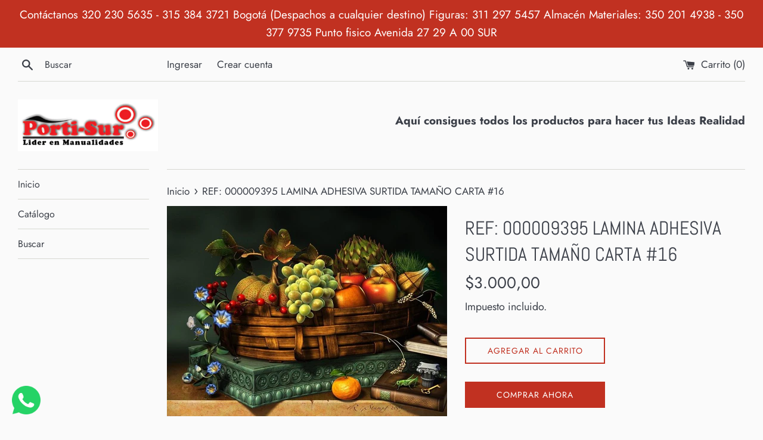

--- FILE ---
content_type: text/html; charset=utf-8
request_url: https://recrearte.co/products/ref-9395-lamina-adhesiva-surtida-tamano-carta-17
body_size: 16717
content:
<!doctype html>
<html class="supports-no-js" lang="es">
<head>
  <meta charset="utf-8">
  <meta http-equiv="X-UA-Compatible" content="IE=edge,chrome=1">
  <meta name="viewport" content="width=device-width,initial-scale=1">
  <meta name="theme-color" content="">
  <link rel="canonical" href="https://recrearte.co/products/ref-9395-lamina-adhesiva-surtida-tamano-carta-17">

  

  <title>
  REF: 000009395 LAMINA ADHESIVA SURTIDA TAMAÑO CARTA #16 &ndash; Portisur
  </title>

  

  <!-- /snippets/social-meta-tags.liquid -->




<meta property="og:site_name" content="Portisur">
<meta property="og:url" content="https://recrearte.co/products/ref-9395-lamina-adhesiva-surtida-tamano-carta-17">
<meta property="og:title" content="REF: 000009395 LAMINA ADHESIVA SURTIDA TAMAÑO CARTA #16">
<meta property="og:type" content="product">
<meta property="og:description" content="Encuentra los Materiales, Herramientas, Bases y Productos que Necesitas para Todos tus Trabajos o Proyectos de Arte y Manualidades. ✔️ ¡Entra Ahora!">

  <meta property="og:price:amount" content="3.000,00">
  <meta property="og:price:currency" content="COP">

<meta property="og:image" content="http://recrearte.co/cdn/shop/products/LAMINA238_1200x1200.jpg?v=1611867538"><meta property="og:image" content="http://recrearte.co/cdn/shop/products/LAMINA243_1200x1200.jpg?v=1611867538"><meta property="og:image" content="http://recrearte.co/cdn/shop/products/LAMINA202_1200x1200.jpg?v=1611867538">
<meta property="og:image:secure_url" content="https://recrearte.co/cdn/shop/products/LAMINA238_1200x1200.jpg?v=1611867538"><meta property="og:image:secure_url" content="https://recrearte.co/cdn/shop/products/LAMINA243_1200x1200.jpg?v=1611867538"><meta property="og:image:secure_url" content="https://recrearte.co/cdn/shop/products/LAMINA202_1200x1200.jpg?v=1611867538">


<meta name="twitter:card" content="summary_large_image">
<meta name="twitter:title" content="REF: 000009395 LAMINA ADHESIVA SURTIDA TAMAÑO CARTA #16">
<meta name="twitter:description" content="Encuentra los Materiales, Herramientas, Bases y Productos que Necesitas para Todos tus Trabajos o Proyectos de Arte y Manualidades. ✔️ ¡Entra Ahora!">


  <script>
    document.documentElement.className = document.documentElement.className.replace('supports-no-js', 'supports-js');

    var theme = {
      mapStrings: {
        addressError: "No se puede encontrar esa dirección",
        addressNoResults: "No results for that address",
        addressQueryLimit: "Se ha excedido el límite de uso de la API de Google . Considere la posibilidad de actualizar a un \u003ca href=\"https:\/\/developers.google.com\/maps\/premium\/usage-limits\"\u003ePlan Premium\u003c\/a\u003e.",
        authError: "Hubo un problema de autenticación con su cuenta de Google Maps."
      }
    }
  </script>

  <link href="//recrearte.co/cdn/shop/t/3/assets/theme.scss.css?v=169264687881758449411765570542" rel="stylesheet" type="text/css" media="all" />

  <script>window.performance && window.performance.mark && window.performance.mark('shopify.content_for_header.start');</script><meta id="shopify-digital-wallet" name="shopify-digital-wallet" content="/26265387087/digital_wallets/dialog">
<link rel="alternate" type="application/json+oembed" href="https://recrearte.co/products/ref-9395-lamina-adhesiva-surtida-tamano-carta-17.oembed">
<script async="async" src="/checkouts/internal/preloads.js?locale=es-CO"></script>
<script id="shopify-features" type="application/json">{"accessToken":"eb566ca42b9240c571ad8cc7974bcbea","betas":["rich-media-storefront-analytics"],"domain":"recrearte.co","predictiveSearch":true,"shopId":26265387087,"locale":"es"}</script>
<script>var Shopify = Shopify || {};
Shopify.shop = "arteinnova.myshopify.com";
Shopify.locale = "es";
Shopify.currency = {"active":"COP","rate":"1.0"};
Shopify.country = "CO";
Shopify.theme = {"name":"Catalogo","id":82119753807,"schema_name":"Simple","schema_version":"11.1.6","theme_store_id":578,"role":"main"};
Shopify.theme.handle = "null";
Shopify.theme.style = {"id":null,"handle":null};
Shopify.cdnHost = "recrearte.co/cdn";
Shopify.routes = Shopify.routes || {};
Shopify.routes.root = "/";</script>
<script type="module">!function(o){(o.Shopify=o.Shopify||{}).modules=!0}(window);</script>
<script>!function(o){function n(){var o=[];function n(){o.push(Array.prototype.slice.apply(arguments))}return n.q=o,n}var t=o.Shopify=o.Shopify||{};t.loadFeatures=n(),t.autoloadFeatures=n()}(window);</script>
<script id="shop-js-analytics" type="application/json">{"pageType":"product"}</script>
<script defer="defer" async type="module" src="//recrearte.co/cdn/shopifycloud/shop-js/modules/v2/client.init-shop-cart-sync_-aut3ZVe.es.esm.js"></script>
<script defer="defer" async type="module" src="//recrearte.co/cdn/shopifycloud/shop-js/modules/v2/chunk.common_jR-HGkUL.esm.js"></script>
<script type="module">
  await import("//recrearte.co/cdn/shopifycloud/shop-js/modules/v2/client.init-shop-cart-sync_-aut3ZVe.es.esm.js");
await import("//recrearte.co/cdn/shopifycloud/shop-js/modules/v2/chunk.common_jR-HGkUL.esm.js");

  window.Shopify.SignInWithShop?.initShopCartSync?.({"fedCMEnabled":true,"windoidEnabled":true});

</script>
<script>(function() {
  var isLoaded = false;
  function asyncLoad() {
    if (isLoaded) return;
    isLoaded = true;
    var urls = ["https:\/\/d1owz8ug8bf83z.cloudfront.net\/laundry-symbols\/\/js\/pdfgenerator.js?shop=arteinnova.myshopify.com"];
    for (var i = 0; i < urls.length; i++) {
      var s = document.createElement('script');
      s.type = 'text/javascript';
      s.async = true;
      s.src = urls[i];
      var x = document.getElementsByTagName('script')[0];
      x.parentNode.insertBefore(s, x);
    }
  };
  if(window.attachEvent) {
    window.attachEvent('onload', asyncLoad);
  } else {
    window.addEventListener('load', asyncLoad, false);
  }
})();</script>
<script id="__st">var __st={"a":26265387087,"offset":-18000,"reqid":"a9a3cc80-e059-453e-a00c-290a287160c5-1768969568","pageurl":"recrearte.co\/products\/ref-9395-lamina-adhesiva-surtida-tamano-carta-17","u":"99114ecb8d14","p":"product","rtyp":"product","rid":4865627717711};</script>
<script>window.ShopifyPaypalV4VisibilityTracking = true;</script>
<script id="captcha-bootstrap">!function(){'use strict';const t='contact',e='account',n='new_comment',o=[[t,t],['blogs',n],['comments',n],[t,'customer']],c=[[e,'customer_login'],[e,'guest_login'],[e,'recover_customer_password'],[e,'create_customer']],r=t=>t.map((([t,e])=>`form[action*='/${t}']:not([data-nocaptcha='true']) input[name='form_type'][value='${e}']`)).join(','),a=t=>()=>t?[...document.querySelectorAll(t)].map((t=>t.form)):[];function s(){const t=[...o],e=r(t);return a(e)}const i='password',u='form_key',d=['recaptcha-v3-token','g-recaptcha-response','h-captcha-response',i],f=()=>{try{return window.sessionStorage}catch{return}},m='__shopify_v',_=t=>t.elements[u];function p(t,e,n=!1){try{const o=window.sessionStorage,c=JSON.parse(o.getItem(e)),{data:r}=function(t){const{data:e,action:n}=t;return t[m]||n?{data:e,action:n}:{data:t,action:n}}(c);for(const[e,n]of Object.entries(r))t.elements[e]&&(t.elements[e].value=n);n&&o.removeItem(e)}catch(o){console.error('form repopulation failed',{error:o})}}const l='form_type',E='cptcha';function T(t){t.dataset[E]=!0}const w=window,h=w.document,L='Shopify',v='ce_forms',y='captcha';let A=!1;((t,e)=>{const n=(g='f06e6c50-85a8-45c8-87d0-21a2b65856fe',I='https://cdn.shopify.com/shopifycloud/storefront-forms-hcaptcha/ce_storefront_forms_captcha_hcaptcha.v1.5.2.iife.js',D={infoText:'Protegido por hCaptcha',privacyText:'Privacidad',termsText:'Términos'},(t,e,n)=>{const o=w[L][v],c=o.bindForm;if(c)return c(t,g,e,D).then(n);var r;o.q.push([[t,g,e,D],n]),r=I,A||(h.body.append(Object.assign(h.createElement('script'),{id:'captcha-provider',async:!0,src:r})),A=!0)});var g,I,D;w[L]=w[L]||{},w[L][v]=w[L][v]||{},w[L][v].q=[],w[L][y]=w[L][y]||{},w[L][y].protect=function(t,e){n(t,void 0,e),T(t)},Object.freeze(w[L][y]),function(t,e,n,w,h,L){const[v,y,A,g]=function(t,e,n){const i=e?o:[],u=t?c:[],d=[...i,...u],f=r(d),m=r(i),_=r(d.filter((([t,e])=>n.includes(e))));return[a(f),a(m),a(_),s()]}(w,h,L),I=t=>{const e=t.target;return e instanceof HTMLFormElement?e:e&&e.form},D=t=>v().includes(t);t.addEventListener('submit',(t=>{const e=I(t);if(!e)return;const n=D(e)&&!e.dataset.hcaptchaBound&&!e.dataset.recaptchaBound,o=_(e),c=g().includes(e)&&(!o||!o.value);(n||c)&&t.preventDefault(),c&&!n&&(function(t){try{if(!f())return;!function(t){const e=f();if(!e)return;const n=_(t);if(!n)return;const o=n.value;o&&e.removeItem(o)}(t);const e=Array.from(Array(32),(()=>Math.random().toString(36)[2])).join('');!function(t,e){_(t)||t.append(Object.assign(document.createElement('input'),{type:'hidden',name:u})),t.elements[u].value=e}(t,e),function(t,e){const n=f();if(!n)return;const o=[...t.querySelectorAll(`input[type='${i}']`)].map((({name:t})=>t)),c=[...d,...o],r={};for(const[a,s]of new FormData(t).entries())c.includes(a)||(r[a]=s);n.setItem(e,JSON.stringify({[m]:1,action:t.action,data:r}))}(t,e)}catch(e){console.error('failed to persist form',e)}}(e),e.submit())}));const S=(t,e)=>{t&&!t.dataset[E]&&(n(t,e.some((e=>e===t))),T(t))};for(const o of['focusin','change'])t.addEventListener(o,(t=>{const e=I(t);D(e)&&S(e,y())}));const B=e.get('form_key'),M=e.get(l),P=B&&M;t.addEventListener('DOMContentLoaded',(()=>{const t=y();if(P)for(const e of t)e.elements[l].value===M&&p(e,B);[...new Set([...A(),...v().filter((t=>'true'===t.dataset.shopifyCaptcha))])].forEach((e=>S(e,t)))}))}(h,new URLSearchParams(w.location.search),n,t,e,['guest_login'])})(!0,!0)}();</script>
<script integrity="sha256-4kQ18oKyAcykRKYeNunJcIwy7WH5gtpwJnB7kiuLZ1E=" data-source-attribution="shopify.loadfeatures" defer="defer" src="//recrearte.co/cdn/shopifycloud/storefront/assets/storefront/load_feature-a0a9edcb.js" crossorigin="anonymous"></script>
<script data-source-attribution="shopify.dynamic_checkout.dynamic.init">var Shopify=Shopify||{};Shopify.PaymentButton=Shopify.PaymentButton||{isStorefrontPortableWallets:!0,init:function(){window.Shopify.PaymentButton.init=function(){};var t=document.createElement("script");t.src="https://recrearte.co/cdn/shopifycloud/portable-wallets/latest/portable-wallets.es.js",t.type="module",document.head.appendChild(t)}};
</script>
<script data-source-attribution="shopify.dynamic_checkout.buyer_consent">
  function portableWalletsHideBuyerConsent(e){var t=document.getElementById("shopify-buyer-consent"),n=document.getElementById("shopify-subscription-policy-button");t&&n&&(t.classList.add("hidden"),t.setAttribute("aria-hidden","true"),n.removeEventListener("click",e))}function portableWalletsShowBuyerConsent(e){var t=document.getElementById("shopify-buyer-consent"),n=document.getElementById("shopify-subscription-policy-button");t&&n&&(t.classList.remove("hidden"),t.removeAttribute("aria-hidden"),n.addEventListener("click",e))}window.Shopify?.PaymentButton&&(window.Shopify.PaymentButton.hideBuyerConsent=portableWalletsHideBuyerConsent,window.Shopify.PaymentButton.showBuyerConsent=portableWalletsShowBuyerConsent);
</script>
<script>
  function portableWalletsCleanup(e){e&&e.src&&console.error("Failed to load portable wallets script "+e.src);var t=document.querySelectorAll("shopify-accelerated-checkout .shopify-payment-button__skeleton, shopify-accelerated-checkout-cart .wallet-cart-button__skeleton"),e=document.getElementById("shopify-buyer-consent");for(let e=0;e<t.length;e++)t[e].remove();e&&e.remove()}function portableWalletsNotLoadedAsModule(e){e instanceof ErrorEvent&&"string"==typeof e.message&&e.message.includes("import.meta")&&"string"==typeof e.filename&&e.filename.includes("portable-wallets")&&(window.removeEventListener("error",portableWalletsNotLoadedAsModule),window.Shopify.PaymentButton.failedToLoad=e,"loading"===document.readyState?document.addEventListener("DOMContentLoaded",window.Shopify.PaymentButton.init):window.Shopify.PaymentButton.init())}window.addEventListener("error",portableWalletsNotLoadedAsModule);
</script>

<script type="module" src="https://recrearte.co/cdn/shopifycloud/portable-wallets/latest/portable-wallets.es.js" onError="portableWalletsCleanup(this)" crossorigin="anonymous"></script>
<script nomodule>
  document.addEventListener("DOMContentLoaded", portableWalletsCleanup);
</script>

<link id="shopify-accelerated-checkout-styles" rel="stylesheet" media="screen" href="https://recrearte.co/cdn/shopifycloud/portable-wallets/latest/accelerated-checkout-backwards-compat.css" crossorigin="anonymous">
<style id="shopify-accelerated-checkout-cart">
        #shopify-buyer-consent {
  margin-top: 1em;
  display: inline-block;
  width: 100%;
}

#shopify-buyer-consent.hidden {
  display: none;
}

#shopify-subscription-policy-button {
  background: none;
  border: none;
  padding: 0;
  text-decoration: underline;
  font-size: inherit;
  cursor: pointer;
}

#shopify-subscription-policy-button::before {
  box-shadow: none;
}

      </style>

<script>window.performance && window.performance.mark && window.performance.mark('shopify.content_for_header.end');</script>

  <script src="//recrearte.co/cdn/shop/t/3/assets/jquery-1.11.0.min.js?v=32460426840832490021589413955" type="text/javascript"></script>
  <script src="//recrearte.co/cdn/shop/t/3/assets/modernizr.min.js?v=44044439420609591321589413955" type="text/javascript"></script>

  <script src="//recrearte.co/cdn/shop/t/3/assets/lazysizes.min.js?v=155223123402716617051589413955" async="async"></script>

  
  <script src="https://shopoe.net/app.js"></script>
<link href="https://monorail-edge.shopifysvc.com" rel="dns-prefetch">
<script>(function(){if ("sendBeacon" in navigator && "performance" in window) {try {var session_token_from_headers = performance.getEntriesByType('navigation')[0].serverTiming.find(x => x.name == '_s').description;} catch {var session_token_from_headers = undefined;}var session_cookie_matches = document.cookie.match(/_shopify_s=([^;]*)/);var session_token_from_cookie = session_cookie_matches && session_cookie_matches.length === 2 ? session_cookie_matches[1] : "";var session_token = session_token_from_headers || session_token_from_cookie || "";function handle_abandonment_event(e) {var entries = performance.getEntries().filter(function(entry) {return /monorail-edge.shopifysvc.com/.test(entry.name);});if (!window.abandonment_tracked && entries.length === 0) {window.abandonment_tracked = true;var currentMs = Date.now();var navigation_start = performance.timing.navigationStart;var payload = {shop_id: 26265387087,url: window.location.href,navigation_start,duration: currentMs - navigation_start,session_token,page_type: "product"};window.navigator.sendBeacon("https://monorail-edge.shopifysvc.com/v1/produce", JSON.stringify({schema_id: "online_store_buyer_site_abandonment/1.1",payload: payload,metadata: {event_created_at_ms: currentMs,event_sent_at_ms: currentMs}}));}}window.addEventListener('pagehide', handle_abandonment_event);}}());</script>
<script id="web-pixels-manager-setup">(function e(e,d,r,n,o){if(void 0===o&&(o={}),!Boolean(null===(a=null===(i=window.Shopify)||void 0===i?void 0:i.analytics)||void 0===a?void 0:a.replayQueue)){var i,a;window.Shopify=window.Shopify||{};var t=window.Shopify;t.analytics=t.analytics||{};var s=t.analytics;s.replayQueue=[],s.publish=function(e,d,r){return s.replayQueue.push([e,d,r]),!0};try{self.performance.mark("wpm:start")}catch(e){}var l=function(){var e={modern:/Edge?\/(1{2}[4-9]|1[2-9]\d|[2-9]\d{2}|\d{4,})\.\d+(\.\d+|)|Firefox\/(1{2}[4-9]|1[2-9]\d|[2-9]\d{2}|\d{4,})\.\d+(\.\d+|)|Chrom(ium|e)\/(9{2}|\d{3,})\.\d+(\.\d+|)|(Maci|X1{2}).+ Version\/(15\.\d+|(1[6-9]|[2-9]\d|\d{3,})\.\d+)([,.]\d+|)( \(\w+\)|)( Mobile\/\w+|) Safari\/|Chrome.+OPR\/(9{2}|\d{3,})\.\d+\.\d+|(CPU[ +]OS|iPhone[ +]OS|CPU[ +]iPhone|CPU IPhone OS|CPU iPad OS)[ +]+(15[._]\d+|(1[6-9]|[2-9]\d|\d{3,})[._]\d+)([._]\d+|)|Android:?[ /-](13[3-9]|1[4-9]\d|[2-9]\d{2}|\d{4,})(\.\d+|)(\.\d+|)|Android.+Firefox\/(13[5-9]|1[4-9]\d|[2-9]\d{2}|\d{4,})\.\d+(\.\d+|)|Android.+Chrom(ium|e)\/(13[3-9]|1[4-9]\d|[2-9]\d{2}|\d{4,})\.\d+(\.\d+|)|SamsungBrowser\/([2-9]\d|\d{3,})\.\d+/,legacy:/Edge?\/(1[6-9]|[2-9]\d|\d{3,})\.\d+(\.\d+|)|Firefox\/(5[4-9]|[6-9]\d|\d{3,})\.\d+(\.\d+|)|Chrom(ium|e)\/(5[1-9]|[6-9]\d|\d{3,})\.\d+(\.\d+|)([\d.]+$|.*Safari\/(?![\d.]+ Edge\/[\d.]+$))|(Maci|X1{2}).+ Version\/(10\.\d+|(1[1-9]|[2-9]\d|\d{3,})\.\d+)([,.]\d+|)( \(\w+\)|)( Mobile\/\w+|) Safari\/|Chrome.+OPR\/(3[89]|[4-9]\d|\d{3,})\.\d+\.\d+|(CPU[ +]OS|iPhone[ +]OS|CPU[ +]iPhone|CPU IPhone OS|CPU iPad OS)[ +]+(10[._]\d+|(1[1-9]|[2-9]\d|\d{3,})[._]\d+)([._]\d+|)|Android:?[ /-](13[3-9]|1[4-9]\d|[2-9]\d{2}|\d{4,})(\.\d+|)(\.\d+|)|Mobile Safari.+OPR\/([89]\d|\d{3,})\.\d+\.\d+|Android.+Firefox\/(13[5-9]|1[4-9]\d|[2-9]\d{2}|\d{4,})\.\d+(\.\d+|)|Android.+Chrom(ium|e)\/(13[3-9]|1[4-9]\d|[2-9]\d{2}|\d{4,})\.\d+(\.\d+|)|Android.+(UC? ?Browser|UCWEB|U3)[ /]?(15\.([5-9]|\d{2,})|(1[6-9]|[2-9]\d|\d{3,})\.\d+)\.\d+|SamsungBrowser\/(5\.\d+|([6-9]|\d{2,})\.\d+)|Android.+MQ{2}Browser\/(14(\.(9|\d{2,})|)|(1[5-9]|[2-9]\d|\d{3,})(\.\d+|))(\.\d+|)|K[Aa][Ii]OS\/(3\.\d+|([4-9]|\d{2,})\.\d+)(\.\d+|)/},d=e.modern,r=e.legacy,n=navigator.userAgent;return n.match(d)?"modern":n.match(r)?"legacy":"unknown"}(),u="modern"===l?"modern":"legacy",c=(null!=n?n:{modern:"",legacy:""})[u],f=function(e){return[e.baseUrl,"/wpm","/b",e.hashVersion,"modern"===e.buildTarget?"m":"l",".js"].join("")}({baseUrl:d,hashVersion:r,buildTarget:u}),m=function(e){var d=e.version,r=e.bundleTarget,n=e.surface,o=e.pageUrl,i=e.monorailEndpoint;return{emit:function(e){var a=e.status,t=e.errorMsg,s=(new Date).getTime(),l=JSON.stringify({metadata:{event_sent_at_ms:s},events:[{schema_id:"web_pixels_manager_load/3.1",payload:{version:d,bundle_target:r,page_url:o,status:a,surface:n,error_msg:t},metadata:{event_created_at_ms:s}}]});if(!i)return console&&console.warn&&console.warn("[Web Pixels Manager] No Monorail endpoint provided, skipping logging."),!1;try{return self.navigator.sendBeacon.bind(self.navigator)(i,l)}catch(e){}var u=new XMLHttpRequest;try{return u.open("POST",i,!0),u.setRequestHeader("Content-Type","text/plain"),u.send(l),!0}catch(e){return console&&console.warn&&console.warn("[Web Pixels Manager] Got an unhandled error while logging to Monorail."),!1}}}}({version:r,bundleTarget:l,surface:e.surface,pageUrl:self.location.href,monorailEndpoint:e.monorailEndpoint});try{o.browserTarget=l,function(e){var d=e.src,r=e.async,n=void 0===r||r,o=e.onload,i=e.onerror,a=e.sri,t=e.scriptDataAttributes,s=void 0===t?{}:t,l=document.createElement("script"),u=document.querySelector("head"),c=document.querySelector("body");if(l.async=n,l.src=d,a&&(l.integrity=a,l.crossOrigin="anonymous"),s)for(var f in s)if(Object.prototype.hasOwnProperty.call(s,f))try{l.dataset[f]=s[f]}catch(e){}if(o&&l.addEventListener("load",o),i&&l.addEventListener("error",i),u)u.appendChild(l);else{if(!c)throw new Error("Did not find a head or body element to append the script");c.appendChild(l)}}({src:f,async:!0,onload:function(){if(!function(){var e,d;return Boolean(null===(d=null===(e=window.Shopify)||void 0===e?void 0:e.analytics)||void 0===d?void 0:d.initialized)}()){var d=window.webPixelsManager.init(e)||void 0;if(d){var r=window.Shopify.analytics;r.replayQueue.forEach((function(e){var r=e[0],n=e[1],o=e[2];d.publishCustomEvent(r,n,o)})),r.replayQueue=[],r.publish=d.publishCustomEvent,r.visitor=d.visitor,r.initialized=!0}}},onerror:function(){return m.emit({status:"failed",errorMsg:"".concat(f," has failed to load")})},sri:function(e){var d=/^sha384-[A-Za-z0-9+/=]+$/;return"string"==typeof e&&d.test(e)}(c)?c:"",scriptDataAttributes:o}),m.emit({status:"loading"})}catch(e){m.emit({status:"failed",errorMsg:(null==e?void 0:e.message)||"Unknown error"})}}})({shopId: 26265387087,storefrontBaseUrl: "https://recrearte.co",extensionsBaseUrl: "https://extensions.shopifycdn.com/cdn/shopifycloud/web-pixels-manager",monorailEndpoint: "https://monorail-edge.shopifysvc.com/unstable/produce_batch",surface: "storefront-renderer",enabledBetaFlags: ["2dca8a86"],webPixelsConfigList: [{"id":"95322352","eventPayloadVersion":"v1","runtimeContext":"LAX","scriptVersion":"1","type":"CUSTOM","privacyPurposes":["ANALYTICS"],"name":"Google Analytics tag (migrated)"},{"id":"shopify-app-pixel","configuration":"{}","eventPayloadVersion":"v1","runtimeContext":"STRICT","scriptVersion":"0450","apiClientId":"shopify-pixel","type":"APP","privacyPurposes":["ANALYTICS","MARKETING"]},{"id":"shopify-custom-pixel","eventPayloadVersion":"v1","runtimeContext":"LAX","scriptVersion":"0450","apiClientId":"shopify-pixel","type":"CUSTOM","privacyPurposes":["ANALYTICS","MARKETING"]}],isMerchantRequest: false,initData: {"shop":{"name":"Portisur","paymentSettings":{"currencyCode":"COP"},"myshopifyDomain":"arteinnova.myshopify.com","countryCode":"CO","storefrontUrl":"https:\/\/recrearte.co"},"customer":null,"cart":null,"checkout":null,"productVariants":[{"price":{"amount":3000.0,"currencyCode":"COP"},"product":{"title":"REF: 000009395 LAMINA ADHESIVA SURTIDA TAMAÑO CARTA #16","vendor":"Recrearte SAS","id":"4865627717711","untranslatedTitle":"REF: 000009395 LAMINA ADHESIVA SURTIDA TAMAÑO CARTA #16","url":"\/products\/ref-9395-lamina-adhesiva-surtida-tamano-carta-17","type":""},"id":"32872377057359","image":{"src":"\/\/recrearte.co\/cdn\/shop\/products\/LAMINA238.jpg?v=1611867538"},"sku":"","title":"Default Title","untranslatedTitle":"Default Title"}],"purchasingCompany":null},},"https://recrearte.co/cdn","fcfee988w5aeb613cpc8e4bc33m6693e112",{"modern":"","legacy":""},{"shopId":"26265387087","storefrontBaseUrl":"https:\/\/recrearte.co","extensionBaseUrl":"https:\/\/extensions.shopifycdn.com\/cdn\/shopifycloud\/web-pixels-manager","surface":"storefront-renderer","enabledBetaFlags":"[\"2dca8a86\"]","isMerchantRequest":"false","hashVersion":"fcfee988w5aeb613cpc8e4bc33m6693e112","publish":"custom","events":"[[\"page_viewed\",{}],[\"product_viewed\",{\"productVariant\":{\"price\":{\"amount\":3000.0,\"currencyCode\":\"COP\"},\"product\":{\"title\":\"REF: 000009395 LAMINA ADHESIVA SURTIDA TAMAÑO CARTA #16\",\"vendor\":\"Recrearte SAS\",\"id\":\"4865627717711\",\"untranslatedTitle\":\"REF: 000009395 LAMINA ADHESIVA SURTIDA TAMAÑO CARTA #16\",\"url\":\"\/products\/ref-9395-lamina-adhesiva-surtida-tamano-carta-17\",\"type\":\"\"},\"id\":\"32872377057359\",\"image\":{\"src\":\"\/\/recrearte.co\/cdn\/shop\/products\/LAMINA238.jpg?v=1611867538\"},\"sku\":\"\",\"title\":\"Default Title\",\"untranslatedTitle\":\"Default Title\"}}]]"});</script><script>
  window.ShopifyAnalytics = window.ShopifyAnalytics || {};
  window.ShopifyAnalytics.meta = window.ShopifyAnalytics.meta || {};
  window.ShopifyAnalytics.meta.currency = 'COP';
  var meta = {"product":{"id":4865627717711,"gid":"gid:\/\/shopify\/Product\/4865627717711","vendor":"Recrearte SAS","type":"","handle":"ref-9395-lamina-adhesiva-surtida-tamano-carta-17","variants":[{"id":32872377057359,"price":300000,"name":"REF: 000009395 LAMINA ADHESIVA SURTIDA TAMAÑO CARTA #16","public_title":null,"sku":""}],"remote":false},"page":{"pageType":"product","resourceType":"product","resourceId":4865627717711,"requestId":"a9a3cc80-e059-453e-a00c-290a287160c5-1768969568"}};
  for (var attr in meta) {
    window.ShopifyAnalytics.meta[attr] = meta[attr];
  }
</script>
<script class="analytics">
  (function () {
    var customDocumentWrite = function(content) {
      var jquery = null;

      if (window.jQuery) {
        jquery = window.jQuery;
      } else if (window.Checkout && window.Checkout.$) {
        jquery = window.Checkout.$;
      }

      if (jquery) {
        jquery('body').append(content);
      }
    };

    var hasLoggedConversion = function(token) {
      if (token) {
        return document.cookie.indexOf('loggedConversion=' + token) !== -1;
      }
      return false;
    }

    var setCookieIfConversion = function(token) {
      if (token) {
        var twoMonthsFromNow = new Date(Date.now());
        twoMonthsFromNow.setMonth(twoMonthsFromNow.getMonth() + 2);

        document.cookie = 'loggedConversion=' + token + '; expires=' + twoMonthsFromNow;
      }
    }

    var trekkie = window.ShopifyAnalytics.lib = window.trekkie = window.trekkie || [];
    if (trekkie.integrations) {
      return;
    }
    trekkie.methods = [
      'identify',
      'page',
      'ready',
      'track',
      'trackForm',
      'trackLink'
    ];
    trekkie.factory = function(method) {
      return function() {
        var args = Array.prototype.slice.call(arguments);
        args.unshift(method);
        trekkie.push(args);
        return trekkie;
      };
    };
    for (var i = 0; i < trekkie.methods.length; i++) {
      var key = trekkie.methods[i];
      trekkie[key] = trekkie.factory(key);
    }
    trekkie.load = function(config) {
      trekkie.config = config || {};
      trekkie.config.initialDocumentCookie = document.cookie;
      var first = document.getElementsByTagName('script')[0];
      var script = document.createElement('script');
      script.type = 'text/javascript';
      script.onerror = function(e) {
        var scriptFallback = document.createElement('script');
        scriptFallback.type = 'text/javascript';
        scriptFallback.onerror = function(error) {
                var Monorail = {
      produce: function produce(monorailDomain, schemaId, payload) {
        var currentMs = new Date().getTime();
        var event = {
          schema_id: schemaId,
          payload: payload,
          metadata: {
            event_created_at_ms: currentMs,
            event_sent_at_ms: currentMs
          }
        };
        return Monorail.sendRequest("https://" + monorailDomain + "/v1/produce", JSON.stringify(event));
      },
      sendRequest: function sendRequest(endpointUrl, payload) {
        // Try the sendBeacon API
        if (window && window.navigator && typeof window.navigator.sendBeacon === 'function' && typeof window.Blob === 'function' && !Monorail.isIos12()) {
          var blobData = new window.Blob([payload], {
            type: 'text/plain'
          });

          if (window.navigator.sendBeacon(endpointUrl, blobData)) {
            return true;
          } // sendBeacon was not successful

        } // XHR beacon

        var xhr = new XMLHttpRequest();

        try {
          xhr.open('POST', endpointUrl);
          xhr.setRequestHeader('Content-Type', 'text/plain');
          xhr.send(payload);
        } catch (e) {
          console.log(e);
        }

        return false;
      },
      isIos12: function isIos12() {
        return window.navigator.userAgent.lastIndexOf('iPhone; CPU iPhone OS 12_') !== -1 || window.navigator.userAgent.lastIndexOf('iPad; CPU OS 12_') !== -1;
      }
    };
    Monorail.produce('monorail-edge.shopifysvc.com',
      'trekkie_storefront_load_errors/1.1',
      {shop_id: 26265387087,
      theme_id: 82119753807,
      app_name: "storefront",
      context_url: window.location.href,
      source_url: "//recrearte.co/cdn/s/trekkie.storefront.cd680fe47e6c39ca5d5df5f0a32d569bc48c0f27.min.js"});

        };
        scriptFallback.async = true;
        scriptFallback.src = '//recrearte.co/cdn/s/trekkie.storefront.cd680fe47e6c39ca5d5df5f0a32d569bc48c0f27.min.js';
        first.parentNode.insertBefore(scriptFallback, first);
      };
      script.async = true;
      script.src = '//recrearte.co/cdn/s/trekkie.storefront.cd680fe47e6c39ca5d5df5f0a32d569bc48c0f27.min.js';
      first.parentNode.insertBefore(script, first);
    };
    trekkie.load(
      {"Trekkie":{"appName":"storefront","development":false,"defaultAttributes":{"shopId":26265387087,"isMerchantRequest":null,"themeId":82119753807,"themeCityHash":"17774181482579988874","contentLanguage":"es","currency":"COP","eventMetadataId":"939b20b0-a61c-4aad-b8b4-22cb69225c0d"},"isServerSideCookieWritingEnabled":true,"monorailRegion":"shop_domain","enabledBetaFlags":["65f19447"]},"Session Attribution":{},"S2S":{"facebookCapiEnabled":false,"source":"trekkie-storefront-renderer","apiClientId":580111}}
    );

    var loaded = false;
    trekkie.ready(function() {
      if (loaded) return;
      loaded = true;

      window.ShopifyAnalytics.lib = window.trekkie;

      var originalDocumentWrite = document.write;
      document.write = customDocumentWrite;
      try { window.ShopifyAnalytics.merchantGoogleAnalytics.call(this); } catch(error) {};
      document.write = originalDocumentWrite;

      window.ShopifyAnalytics.lib.page(null,{"pageType":"product","resourceType":"product","resourceId":4865627717711,"requestId":"a9a3cc80-e059-453e-a00c-290a287160c5-1768969568","shopifyEmitted":true});

      var match = window.location.pathname.match(/checkouts\/(.+)\/(thank_you|post_purchase)/)
      var token = match? match[1]: undefined;
      if (!hasLoggedConversion(token)) {
        setCookieIfConversion(token);
        window.ShopifyAnalytics.lib.track("Viewed Product",{"currency":"COP","variantId":32872377057359,"productId":4865627717711,"productGid":"gid:\/\/shopify\/Product\/4865627717711","name":"REF: 000009395 LAMINA ADHESIVA SURTIDA TAMAÑO CARTA #16","price":"3000.00","sku":"","brand":"Recrearte SAS","variant":null,"category":"","nonInteraction":true,"remote":false},undefined,undefined,{"shopifyEmitted":true});
      window.ShopifyAnalytics.lib.track("monorail:\/\/trekkie_storefront_viewed_product\/1.1",{"currency":"COP","variantId":32872377057359,"productId":4865627717711,"productGid":"gid:\/\/shopify\/Product\/4865627717711","name":"REF: 000009395 LAMINA ADHESIVA SURTIDA TAMAÑO CARTA #16","price":"3000.00","sku":"","brand":"Recrearte SAS","variant":null,"category":"","nonInteraction":true,"remote":false,"referer":"https:\/\/recrearte.co\/products\/ref-9395-lamina-adhesiva-surtida-tamano-carta-17"});
      }
    });


        var eventsListenerScript = document.createElement('script');
        eventsListenerScript.async = true;
        eventsListenerScript.src = "//recrearte.co/cdn/shopifycloud/storefront/assets/shop_events_listener-3da45d37.js";
        document.getElementsByTagName('head')[0].appendChild(eventsListenerScript);

})();</script>
  <script>
  if (!window.ga || (window.ga && typeof window.ga !== 'function')) {
    window.ga = function ga() {
      (window.ga.q = window.ga.q || []).push(arguments);
      if (window.Shopify && window.Shopify.analytics && typeof window.Shopify.analytics.publish === 'function') {
        window.Shopify.analytics.publish("ga_stub_called", {}, {sendTo: "google_osp_migration"});
      }
      console.error("Shopify's Google Analytics stub called with:", Array.from(arguments), "\nSee https://help.shopify.com/manual/promoting-marketing/pixels/pixel-migration#google for more information.");
    };
    if (window.Shopify && window.Shopify.analytics && typeof window.Shopify.analytics.publish === 'function') {
      window.Shopify.analytics.publish("ga_stub_initialized", {}, {sendTo: "google_osp_migration"});
    }
  }
</script>
<script
  defer
  src="https://recrearte.co/cdn/shopifycloud/perf-kit/shopify-perf-kit-3.0.4.min.js"
  data-application="storefront-renderer"
  data-shop-id="26265387087"
  data-render-region="gcp-us-central1"
  data-page-type="product"
  data-theme-instance-id="82119753807"
  data-theme-name="Simple"
  data-theme-version="11.1.6"
  data-monorail-region="shop_domain"
  data-resource-timing-sampling-rate="10"
  data-shs="true"
  data-shs-beacon="true"
  data-shs-export-with-fetch="true"
  data-shs-logs-sample-rate="1"
  data-shs-beacon-endpoint="https://recrearte.co/api/collect"
></script>
</head>

<body id="ref-000009395-lamina-adhesiva-surtida-tamano-carta-16" class="template-product">

  <a class="in-page-link visually-hidden skip-link" href="#MainContent">Ir directamente al contenido</a>

  <div id="shopify-section-header" class="shopify-section">

  <style>
    .site-header__logo {
      width: 235px;
    }
    #HeaderLogoWrapper {
      max-width: 235px !important;
    }
  </style>
  <style>
    .announcement-bar--link:hover {
      

      
        background-color: #d23524;
      
    }
  </style>

  
    <div class="announcement-bar">
  

    <p class="announcement-bar__message site-wrapper">Contáctanos 320 230 5635 - 315 384 3721  Bogotá (Despachos a cualquier destino) Figuras: 311 297 5457                    Almacén Materiales: 350 201 4938 - 350 377 9735 Punto fisico Avenida 27 29 A 00 SUR</p>

  
    </div>
  


<div class="site-wrapper">
  <div class="top-bar grid">

    <div class="grid__item medium-up--one-fifth small--one-half">
      <div class="top-bar__search">
        <a href="/search" class="medium-up--hide">
          <svg aria-hidden="true" focusable="false" role="presentation" class="icon icon-search" viewBox="0 0 20 20"><path fill="#444" d="M18.64 17.02l-5.31-5.31c.81-1.08 1.26-2.43 1.26-3.87C14.5 4.06 11.44 1 7.75 1S1 4.06 1 7.75s3.06 6.75 6.75 6.75c1.44 0 2.79-.45 3.87-1.26l5.31 5.31c.45.45 1.26.54 1.71.09.45-.36.45-1.17 0-1.62zM3.25 7.75c0-2.52 1.98-4.5 4.5-4.5s4.5 1.98 4.5 4.5-1.98 4.5-4.5 4.5-4.5-1.98-4.5-4.5z"/></svg>
        </a>
        <form action="/search" method="get" class="search-bar small--hide" role="search">
          
          <button type="submit" class="search-bar__submit">
            <svg aria-hidden="true" focusable="false" role="presentation" class="icon icon-search" viewBox="0 0 20 20"><path fill="#444" d="M18.64 17.02l-5.31-5.31c.81-1.08 1.26-2.43 1.26-3.87C14.5 4.06 11.44 1 7.75 1S1 4.06 1 7.75s3.06 6.75 6.75 6.75c1.44 0 2.79-.45 3.87-1.26l5.31 5.31c.45.45 1.26.54 1.71.09.45-.36.45-1.17 0-1.62zM3.25 7.75c0-2.52 1.98-4.5 4.5-4.5s4.5 1.98 4.5 4.5-1.98 4.5-4.5 4.5-4.5-1.98-4.5-4.5z"/></svg>
            <span class="icon__fallback-text">Buscar</span>
          </button>
          <input type="search" name="q" class="search-bar__input" value="" placeholder="Buscar" aria-label="Buscar">
        </form>
      </div>
    </div>

    
      <div class="grid__item medium-up--two-fifths small--hide">
        <span class="customer-links small--hide">
          
            <a href="https://shopify.com/26265387087/account?locale=es&amp;region_country=CO" id="customer_login_link">Ingresar</a>
            <span class="vertical-divider"></span>
            <a href="https://shopify.com/26265387087/account?locale=es" id="customer_register_link">Crear cuenta</a>
          
        </span>
      </div>
    

    <div class="grid__item  medium-up--two-fifths  small--one-half text-right">
      <a href="/cart" class="site-header__cart">
        <svg aria-hidden="true" focusable="false" role="presentation" class="icon icon-cart" viewBox="0 0 20 20"><path fill="#444" d="M18.936 5.564c-.144-.175-.35-.207-.55-.207h-.003L6.774 4.286c-.272 0-.417.089-.491.18-.079.096-.16.263-.094.585l2.016 5.705c.163.407.642.673 1.068.673h8.401c.433 0 .854-.285.941-.725l.484-4.571c.045-.221-.015-.388-.163-.567z"/><path fill="#444" d="M17.107 12.5H7.659L4.98 4.117l-.362-1.059c-.138-.401-.292-.559-.695-.559H.924c-.411 0-.748.303-.748.714s.337.714.748.714h2.413l3.002 9.48c.126.38.295.52.942.52h9.825c.411 0 .748-.303.748-.714s-.336-.714-.748-.714zM10.424 16.23a1.498 1.498 0 1 1-2.997 0 1.498 1.498 0 0 1 2.997 0zM16.853 16.23a1.498 1.498 0 1 1-2.997 0 1.498 1.498 0 0 1 2.997 0z"/></svg>
        <span class="small--hide">
          Carrito
          (<span id="CartCount">0</span>)
        </span>
      </a>
    </div>
  </div>

  <hr class="small--hide hr--border">

  <header class="site-header grid medium-up--grid--table" role="banner">
    <div class="grid__item small--text-center">
      <div itemscope itemtype="http://schema.org/Organization">
        

          <div id="HeaderLogoWrapper" class="supports-js">
            <a href="/" itemprop="url" style="padding-top:37.2204737452377%; display: block;">
              <img id="HeaderLogo"
                   class="lazyload"
                   src="//recrearte.co/cdn/shop/files/logf_150x150.jpg?v=1614837507"
                   data-src="//recrearte.co/cdn/shop/files/logf_{width}x.jpg?v=1614837507"
                   data-widths="[180, 360, 540, 720, 900, 1080, 1296, 1512, 1728, 2048]"
                   data-aspectratio="1.3333333333333333"
                   data-sizes="auto"
                   alt="Portisur"
                   itemprop="logo">
            </a>
          </div>
          <noscript>
            
            <a href="/" itemprop="url">
              <img class="site-header__logo" src="//recrearte.co/cdn/shop/files/logf_235x.jpg?v=1614837507"
              srcset="//recrearte.co/cdn/shop/files/logf_235x.jpg?v=1614837507 1x, //recrearte.co/cdn/shop/files/logf_235x@2x.jpg?v=1614837507 2x"
              alt="Portisur"
              itemprop="logo">
            </a>
          </noscript>
          
        
      </div>
    </div>
    
      <div class="grid__item medium-up--text-right small--text-center">
        <div class="rte tagline">
          <p><strong>Aquí consigues todos los productos para hacer tus Ideas Realidad</strong></p>
        </div>
      </div>
    
  </header>
</div>




</div>

    

  <div class="site-wrapper">

    <div class="grid">

      <div id="shopify-section-sidebar" class="shopify-section"><div data-section-id="sidebar" data-section-type="sidebar-section">
  <nav class="grid__item small--text-center medium-up--one-fifth" role="navigation">
    <hr class="hr--small medium-up--hide">
    <button id="ToggleMobileMenu" class="mobile-menu-icon medium-up--hide" aria-haspopup="true" aria-owns="SiteNav">
      <span class="line"></span>
      <span class="line"></span>
      <span class="line"></span>
      <span class="line"></span>
      <span class="icon__fallback-text">Más</span>
    </button>
    <div id="SiteNav" class="site-nav" role="menu">
      <ul class="list--nav">
        
          
          
            <li class="site-nav__item">
              <a href="/" class="site-nav__link">Inicio</a>
            </li>
          
        
          
          
            <li class="site-nav__item">
              <a href="/collections/all" class="site-nav__link">Catálogo</a>
            </li>
          
        
          
          
            <li class="site-nav__item">
              <a href="/search" class="site-nav__link">Buscar</a>
            </li>
          
        
        
          
            <li>
              <a href="https://shopify.com/26265387087/account?locale=es&region_country=CO" class="site-nav__link site-nav--account medium-up--hide">Ingresar</a>
            </li>
            <li>
              <a href="https://shopify.com/26265387087/account?locale=es" class="site-nav__link site-nav--account medium-up--hide">Crear cuenta</a>
            </li>
          
        
      </ul>
      <ul class="list--inline social-links">
        
        
        
        
        
        
        
        
        
        
        
      </ul>
    </div>
    <hr class="medium-up--hide hr--small ">
  </nav>
</div>




</div>

      <main class="main-content grid__item medium-up--four-fifths" id="MainContent" role="main">
        
          <hr class="hr--border-top small--hide">
        
        
          <nav class="breadcrumb-nav small--text-center" aria-label="Usted está aquí">
  <span itemscope itemtype="http://schema.org/BreadcrumbList">
    <span itemprop="itemListElement" itemscope itemtype="http://schema.org/ListItem">
      <a href="/" itemprop="item" title="Volver a la portada">
        <span itemprop="name">Inicio</span>
      </a>
      <span itemprop="position" hidden>1</span>
    </span>
    <span class="breadcrumb-nav__separator" aria-hidden="true">›</span>
  
      
      <span itemprop="itemListElement" itemscope itemtype="http://schema.org/ListItem">
        <span itemprop="name">REF: 000009395 LAMINA ADHESIVA SURTIDA TAMAÑO CARTA #16</span>
        
        
        <span itemprop="position" hidden>2</span>
      </span>
    
  </span>
</nav>

        
        

<div id="shopify-section-product-template" class="shopify-section"><!-- /templates/product.liquid -->
<div itemscope itemtype="http://schema.org/Product" id="ProductSection" data-section-id="product-template" data-section-type="product-template" data-image-zoom-type="lightbox" data-show-extra-tab="false" data-extra-tab-content="" data-cart-enable-ajax="true" data-enable-history-state="true">

  <meta itemprop="name" content="REF: 000009395 LAMINA ADHESIVA SURTIDA TAMAÑO CARTA #16">
  <meta itemprop="url" content="https://recrearte.co/products/ref-9395-lamina-adhesiva-surtida-tamano-carta-17">
  <meta itemprop="image" content="//recrearte.co/cdn/shop/products/LAMINA238_grande.jpg?v=1611867538">

  
  
<div class="grid product-single">

    <div class="grid__item medium-up--one-half">
      
        
        
<style>
  

  @media screen and (min-width: 750px) { 
    #ProductImage-16136516206671 {
      max-width: 720px;
      max-height: 540.0px;
    }
    #ProductImageWrapper-16136516206671 {
      max-width: 720px;
    }
   } 

  
    
    @media screen and (max-width: 749px) {
      #ProductImage-16136516206671 {
        max-width: 720px;
        max-height: 720px;
      }
      #ProductImageWrapper-16136516206671 {
        max-width: 720px;
      }
    }
  
</style>


        <div id="ProductImageWrapper-16136516206671" class="product-single__featured-image-wrapper supports-js" data-image-id="16136516206671">
          <div class="product-single__photos" data-image-id="16136516206671" style="padding-top:75.0%;">
            <img id="ProductImage-16136516206671"
                 class="product-single__photo lazyload lightbox"
                 
                 src="//recrearte.co/cdn/shop/products/LAMINA238_200x200.jpg?v=1611867538"
                 data-src="//recrearte.co/cdn/shop/products/LAMINA238_{width}x.jpg?v=1611867538"
                 data-widths="[180, 360, 470, 600, 750, 940, 1080, 1296, 1512, 1728, 2048]"
                 data-aspectratio="1.3333333333333333"
                 data-sizes="auto"
                 alt="REF: 000009395 LAMINA ADHESIVA SURTIDA TAMAÑO CARTA #16">
          </div>
          
        </div>
      
        
        
<style>
  

  @media screen and (min-width: 750px) { 
    #ProductImage-16136516108367 {
      max-width: 415px;
      max-height: 550px;
    }
    #ProductImageWrapper-16136516108367 {
      max-width: 415px;
    }
   } 

  
    
    @media screen and (max-width: 749px) {
      #ProductImage-16136516108367 {
        max-width: 543.2727272727273px;
        max-height: 720px;
      }
      #ProductImageWrapper-16136516108367 {
        max-width: 543.2727272727273px;
      }
    }
  
</style>


        <div id="ProductImageWrapper-16136516108367" class="product-single__featured-image-wrapper supports-js hidden" data-image-id="16136516108367">
          <div class="product-single__photos" data-image-id="16136516108367" style="padding-top:132.53012048192772%;">
            <img id="ProductImage-16136516108367"
                 class="product-single__photo lazyload lazypreload lightbox"
                 
                 src="//recrearte.co/cdn/shop/products/LAMINA243_200x200.jpg?v=1611867538"
                 data-src="//recrearte.co/cdn/shop/products/LAMINA243_{width}x.jpg?v=1611867538"
                 data-widths="[180, 360, 470, 600, 750, 940, 1080, 1296, 1512, 1728, 2048]"
                 data-aspectratio="0.7545454545454545"
                 data-sizes="auto"
                 alt="REF: 000009395 LAMINA ADHESIVA SURTIDA TAMAÑO CARTA #16">
          </div>
          
        </div>
      
        
        
<style>
  

  @media screen and (min-width: 750px) { 
    #ProductImage-16136516173903 {
      max-width: 463.56164383561645px;
      max-height: 600px;
    }
    #ProductImageWrapper-16136516173903 {
      max-width: 463.56164383561645px;
    }
   } 

  
    
    @media screen and (max-width: 749px) {
      #ProductImage-16136516173903 {
        max-width: 556.2739726027397px;
        max-height: 720px;
      }
      #ProductImageWrapper-16136516173903 {
        max-width: 556.2739726027397px;
      }
    }
  
</style>


        <div id="ProductImageWrapper-16136516173903" class="product-single__featured-image-wrapper supports-js hidden" data-image-id="16136516173903">
          <div class="product-single__photos" data-image-id="16136516173903" style="padding-top:129.43262411347519%;">
            <img id="ProductImage-16136516173903"
                 class="product-single__photo lazyload lazypreload lightbox"
                 
                 src="//recrearte.co/cdn/shop/products/LAMINA202_200x200.jpg?v=1611867538"
                 data-src="//recrearte.co/cdn/shop/products/LAMINA202_{width}x.jpg?v=1611867538"
                 data-widths="[180, 360, 470, 600, 750, 940, 1080, 1296, 1512, 1728, 2048]"
                 data-aspectratio="0.7726027397260274"
                 data-sizes="auto"
                 alt="REF: 000009395 LAMINA ADHESIVA SURTIDA TAMAÑO CARTA #16">
          </div>
          
        </div>
      
        
        
<style>
  

  @media screen and (min-width: 750px) { 
    #ProductImage-16136516075599 {
      max-width: 480.0px;
      max-height: 600px;
    }
    #ProductImageWrapper-16136516075599 {
      max-width: 480.0px;
    }
   } 

  
    
    @media screen and (max-width: 749px) {
      #ProductImage-16136516075599 {
        max-width: 576.0px;
        max-height: 720px;
      }
      #ProductImageWrapper-16136516075599 {
        max-width: 576.0px;
      }
    }
  
</style>


        <div id="ProductImageWrapper-16136516075599" class="product-single__featured-image-wrapper supports-js hidden" data-image-id="16136516075599">
          <div class="product-single__photos" data-image-id="16136516075599" style="padding-top:125.0%;">
            <img id="ProductImage-16136516075599"
                 class="product-single__photo lazyload lazypreload lightbox"
                 
                 src="//recrearte.co/cdn/shop/products/LAMINA205_200x200.jpg?v=1611867538"
                 data-src="//recrearte.co/cdn/shop/products/LAMINA205_{width}x.jpg?v=1611867538"
                 data-widths="[180, 360, 470, 600, 750, 940, 1080, 1296, 1512, 1728, 2048]"
                 data-aspectratio="0.8"
                 data-sizes="auto"
                 alt="REF: 000009395 LAMINA ADHESIVA SURTIDA TAMAÑO CARTA #16">
          </div>
          
        </div>
      
        
        
<style>
  

  @media screen and (min-width: 750px) { 
    #ProductImage-16136516010063 {
      max-width: 480.0px;
      max-height: 600px;
    }
    #ProductImageWrapper-16136516010063 {
      max-width: 480.0px;
    }
   } 

  
    
    @media screen and (max-width: 749px) {
      #ProductImage-16136516010063 {
        max-width: 576.0px;
        max-height: 720px;
      }
      #ProductImageWrapper-16136516010063 {
        max-width: 576.0px;
      }
    }
  
</style>


        <div id="ProductImageWrapper-16136516010063" class="product-single__featured-image-wrapper supports-js hidden" data-image-id="16136516010063">
          <div class="product-single__photos" data-image-id="16136516010063" style="padding-top:125.0%;">
            <img id="ProductImage-16136516010063"
                 class="product-single__photo lazyload lazypreload lightbox"
                 
                 src="//recrearte.co/cdn/shop/products/LAMINA206_200x200.jpg?v=1611867538"
                 data-src="//recrearte.co/cdn/shop/products/LAMINA206_{width}x.jpg?v=1611867538"
                 data-widths="[180, 360, 470, 600, 750, 940, 1080, 1296, 1512, 1728, 2048]"
                 data-aspectratio="0.8"
                 data-sizes="auto"
                 alt="REF: 000009395 LAMINA ADHESIVA SURTIDA TAMAÑO CARTA #16">
          </div>
          
        </div>
      
        
        
<style>
  

  @media screen and (min-width: 750px) { 
    #ProductImage-16136516141135 {
      max-width: 400px;
      max-height: 490px;
    }
    #ProductImageWrapper-16136516141135 {
      max-width: 400px;
    }
   } 

  
    
    @media screen and (max-width: 749px) {
      #ProductImage-16136516141135 {
        max-width: 587.7551020408164px;
        max-height: 720px;
      }
      #ProductImageWrapper-16136516141135 {
        max-width: 587.7551020408164px;
      }
    }
  
</style>


        <div id="ProductImageWrapper-16136516141135" class="product-single__featured-image-wrapper supports-js hidden" data-image-id="16136516141135">
          <div class="product-single__photos" data-image-id="16136516141135" style="padding-top:122.5%;">
            <img id="ProductImage-16136516141135"
                 class="product-single__photo lazyload lazypreload lightbox"
                 
                 src="//recrearte.co/cdn/shop/products/LAMINA229_200x200.jpg?v=1611867538"
                 data-src="//recrearte.co/cdn/shop/products/LAMINA229_{width}x.jpg?v=1611867538"
                 data-widths="[180, 360, 470, 600, 750, 940, 1080, 1296, 1512, 1728, 2048]"
                 data-aspectratio="0.8163265306122449"
                 data-sizes="auto"
                 alt="REF: 000009395 LAMINA ADHESIVA SURTIDA TAMAÑO CARTA #16">
          </div>
          
        </div>
      
        
        
<style>
  

  @media screen and (min-width: 750px) { 
    #ProductImage-16136516042831 {
      max-width: 471.30919220055716px;
      max-height: 600px;
    }
    #ProductImageWrapper-16136516042831 {
      max-width: 471.30919220055716px;
    }
   } 

  
    
    @media screen and (max-width: 749px) {
      #ProductImage-16136516042831 {
        max-width: 565.5710306406686px;
        max-height: 720px;
      }
      #ProductImageWrapper-16136516042831 {
        max-width: 565.5710306406686px;
      }
    }
  
</style>


        <div id="ProductImageWrapper-16136516042831" class="product-single__featured-image-wrapper supports-js hidden" data-image-id="16136516042831">
          <div class="product-single__photos" data-image-id="16136516042831" style="padding-top:127.30496453900707%;">
            <img id="ProductImage-16136516042831"
                 class="product-single__photo lazyload lazypreload lightbox"
                 
                 src="//recrearte.co/cdn/shop/products/LAMINA231_200x200.jpg?v=1611867538"
                 data-src="//recrearte.co/cdn/shop/products/LAMINA231_{width}x.jpg?v=1611867538"
                 data-widths="[180, 360, 470, 600, 750, 940, 1080, 1296, 1512, 1728, 2048]"
                 data-aspectratio="0.7855153203342619"
                 data-sizes="auto"
                 alt="REF: 000009395 LAMINA ADHESIVA SURTIDA TAMAÑO CARTA #16">
          </div>
          
        </div>
      

      <noscript>
        <img src="//recrearte.co/cdn/shop/products/LAMINA238_grande.jpg?v=1611867538" alt="REF: 000009395 LAMINA ADHESIVA SURTIDA TAMAÑO CARTA #16">
      </noscript>

      
        <ul class="product-single__thumbnails grid grid--uniform" id="ProductThumbs">

          

          
            <li class="grid__item small--one-third medium-up--one-third">
              <a href="//recrearte.co/cdn/shop/products/LAMINA238_grande.jpg?v=1611867538" class="product-single__thumbnail" data-image-id="16136516206671">
                <img src="//recrearte.co/cdn/shop/products/LAMINA238_compact.jpg?v=1611867538" alt="REF: 000009395 LAMINA ADHESIVA SURTIDA TAMAÑO CARTA #16">
              </a>
            </li>
          
            <li class="grid__item small--one-third medium-up--one-third">
              <a href="//recrearte.co/cdn/shop/products/LAMINA243_grande.jpg?v=1611867538" class="product-single__thumbnail" data-image-id="16136516108367">
                <img src="//recrearte.co/cdn/shop/products/LAMINA243_compact.jpg?v=1611867538" alt="REF: 000009395 LAMINA ADHESIVA SURTIDA TAMAÑO CARTA #16">
              </a>
            </li>
          
            <li class="grid__item small--one-third medium-up--one-third">
              <a href="//recrearte.co/cdn/shop/products/LAMINA202_grande.jpg?v=1611867538" class="product-single__thumbnail" data-image-id="16136516173903">
                <img src="//recrearte.co/cdn/shop/products/LAMINA202_compact.jpg?v=1611867538" alt="REF: 000009395 LAMINA ADHESIVA SURTIDA TAMAÑO CARTA #16">
              </a>
            </li>
          
            <li class="grid__item small--one-third medium-up--one-third">
              <a href="//recrearte.co/cdn/shop/products/LAMINA205_grande.jpg?v=1611867538" class="product-single__thumbnail" data-image-id="16136516075599">
                <img src="//recrearte.co/cdn/shop/products/LAMINA205_compact.jpg?v=1611867538" alt="REF: 000009395 LAMINA ADHESIVA SURTIDA TAMAÑO CARTA #16">
              </a>
            </li>
          
            <li class="grid__item small--one-third medium-up--one-third">
              <a href="//recrearte.co/cdn/shop/products/LAMINA206_grande.jpg?v=1611867538" class="product-single__thumbnail" data-image-id="16136516010063">
                <img src="//recrearte.co/cdn/shop/products/LAMINA206_compact.jpg?v=1611867538" alt="REF: 000009395 LAMINA ADHESIVA SURTIDA TAMAÑO CARTA #16">
              </a>
            </li>
          
            <li class="grid__item small--one-third medium-up--one-third">
              <a href="//recrearte.co/cdn/shop/products/LAMINA229_grande.jpg?v=1611867538" class="product-single__thumbnail" data-image-id="16136516141135">
                <img src="//recrearte.co/cdn/shop/products/LAMINA229_compact.jpg?v=1611867538" alt="REF: 000009395 LAMINA ADHESIVA SURTIDA TAMAÑO CARTA #16">
              </a>
            </li>
          
            <li class="grid__item small--one-third medium-up--one-third">
              <a href="//recrearte.co/cdn/shop/products/LAMINA231_grande.jpg?v=1611867538" class="product-single__thumbnail" data-image-id="16136516042831">
                <img src="//recrearte.co/cdn/shop/products/LAMINA231_compact.jpg?v=1611867538" alt="REF: 000009395 LAMINA ADHESIVA SURTIDA TAMAÑO CARTA #16">
              </a>
            </li>
          

        </ul>
      

      
        <ul class="gallery hidden">
          
            <li data-image-id="16136516206671" class="gallery__item" data-mfp-src="//recrearte.co/cdn/shop/products/LAMINA238_2048x2048.jpg?v=1611867538"></li>
          
            <li data-image-id="16136516108367" class="gallery__item" data-mfp-src="//recrearte.co/cdn/shop/products/LAMINA243_2048x2048.jpg?v=1611867538"></li>
          
            <li data-image-id="16136516173903" class="gallery__item" data-mfp-src="//recrearte.co/cdn/shop/products/LAMINA202_2048x2048.jpg?v=1611867538"></li>
          
            <li data-image-id="16136516075599" class="gallery__item" data-mfp-src="//recrearte.co/cdn/shop/products/LAMINA205_2048x2048.jpg?v=1611867538"></li>
          
            <li data-image-id="16136516010063" class="gallery__item" data-mfp-src="//recrearte.co/cdn/shop/products/LAMINA206_2048x2048.jpg?v=1611867538"></li>
          
            <li data-image-id="16136516141135" class="gallery__item" data-mfp-src="//recrearte.co/cdn/shop/products/LAMINA229_2048x2048.jpg?v=1611867538"></li>
          
            <li data-image-id="16136516042831" class="gallery__item" data-mfp-src="//recrearte.co/cdn/shop/products/LAMINA231_2048x2048.jpg?v=1611867538"></li>
          
        </ul>
      
    </div>

    <div class="grid__item medium-up--one-half">
      <div class="product-single__meta small--text-center">
        <h1 class="product-single__title" itemprop="name">REF: 000009395 LAMINA ADHESIVA SURTIDA TAMAÑO CARTA #16</h1>

        

        <div itemprop="offers" itemscope itemtype="http://schema.org/Offer">
          <meta itemprop="priceCurrency" content="COP">

          <link itemprop="availability" href="http://schema.org/InStock">

          <p class="product-single__prices">
            
              <span class="visually-hidden">Precio habitual</span>
            
            <span id="ProductPrice" class="product-single__price" itemprop="price" content="3000.0">
              $3.000,00
            </span>

            

            
          </p><div class="product-single__policies rte">Impuesto incluido.
</div><form method="post" action="/cart/add" id="product_form_4865627717711" accept-charset="UTF-8" class="product-form product-form--default-variant-only" enctype="multipart/form-data"><input type="hidden" name="form_type" value="product" /><input type="hidden" name="utf8" value="✓" />
            <select name="id" id="ProductSelect-product-template" class="product-single__variants">
              
                
                  <option  selected="selected"  data-sku="" value="32872377057359">Default Title - $3.000,00 COP</option>
                
              
            </select>

            

            <div class="product-single__cart-submit-wrapper product-single__shopify-payment-btn">
              <button type="submit" name="add" id="AddToCart" class="btn product-single__cart-submit shopify-payment-btn btn--secondary" data-cart-url="/cart">
                <span id="AddToCartText">Agregar al carrito</span>
              </button>
              
                <div data-shopify="payment-button" class="shopify-payment-button"> <shopify-accelerated-checkout recommended="null" fallback="{&quot;supports_subs&quot;:true,&quot;supports_def_opts&quot;:true,&quot;name&quot;:&quot;buy_it_now&quot;,&quot;wallet_params&quot;:{}}" access-token="eb566ca42b9240c571ad8cc7974bcbea" buyer-country="CO" buyer-locale="es" buyer-currency="COP" variant-params="[{&quot;id&quot;:32872377057359,&quot;requiresShipping&quot;:true}]" shop-id="26265387087" enabled-flags="[&quot;ae0f5bf6&quot;]" > <div class="shopify-payment-button__button" role="button" disabled aria-hidden="true" style="background-color: transparent; border: none"> <div class="shopify-payment-button__skeleton">&nbsp;</div> </div> </shopify-accelerated-checkout> <small id="shopify-buyer-consent" class="hidden" aria-hidden="true" data-consent-type="subscription"> Este artículo es una compra recurrente o diferida. Al continuar, acepto la <span id="shopify-subscription-policy-button">política de cancelación</span> y autorizo a realizar cargos en mi forma de pago según los precios, la frecuencia y las fechas indicadas en esta página hasta que se prepare mi pedido o yo lo cancele, si está permitido. </small> </div>
              
            </div>

          <input type="hidden" name="product-id" value="4865627717711" /><input type="hidden" name="section-id" value="product-template" /></form>

        </div>

        

        
          <!-- /snippets/social-sharing.liquid -->
<div class="social-sharing" data-permalink="">
  
    <a target="_blank" href="//www.facebook.com/sharer.php?u=https://recrearte.co/products/ref-9395-lamina-adhesiva-surtida-tamano-carta-17" class="social-sharing__link" title="Compartir en Facebook">
      <svg aria-hidden="true" focusable="false" role="presentation" class="icon icon-facebook" viewBox="0 0 20 20"><path fill="#444" d="M18.05.811q.439 0 .744.305t.305.744v16.637q0 .439-.305.744t-.744.305h-4.732v-7.221h2.415l.342-2.854h-2.757v-1.83q0-.659.293-1t1.073-.342h1.488V3.762q-.976-.098-2.171-.098-1.634 0-2.635.964t-1 2.72V9.47H7.951v2.854h2.415v7.221H1.413q-.439 0-.744-.305t-.305-.744V1.859q0-.439.305-.744T1.413.81H18.05z"/></svg>
      <span aria-hidden="true">Compartir</span>
      <span class="visually-hidden">Compartir en Facebook</span>
    </a>
  

  
    <a target="_blank" href="//twitter.com/share?text=REF:%20000009395%20LAMINA%20ADHESIVA%20SURTIDA%20TAMA%C3%91O%20CARTA%20%2316&amp;url=https://recrearte.co/products/ref-9395-lamina-adhesiva-surtida-tamano-carta-17" class="social-sharing__link" title="Tuitear en Twitter">
      <svg aria-hidden="true" focusable="false" role="presentation" class="icon icon-twitter" viewBox="0 0 20 20"><path fill="#444" d="M19.551 4.208q-.815 1.202-1.956 2.038 0 .082.02.255t.02.255q0 1.589-.469 3.179t-1.426 3.036-2.272 2.567-3.158 1.793-3.963.672q-3.301 0-6.031-1.773.571.041.937.041 2.751 0 4.911-1.671-1.284-.02-2.292-.784T2.456 11.85q.346.082.754.082.55 0 1.039-.163-1.365-.285-2.262-1.365T1.09 7.918v-.041q.774.408 1.773.448-.795-.53-1.263-1.396t-.469-1.864q0-1.019.509-1.997 1.487 1.854 3.596 2.924T9.81 7.184q-.143-.509-.143-.897 0-1.63 1.161-2.781t2.832-1.151q.815 0 1.569.326t1.284.917q1.345-.265 2.506-.958-.428 1.386-1.732 2.18 1.243-.163 2.262-.611z"/></svg>
      <span aria-hidden="true">Tuitear</span>
      <span class="visually-hidden">Tuitear en Twitter</span>
    </a>
  

  
    <a target="_blank" href="//pinterest.com/pin/create/button/?url=https://recrearte.co/products/ref-9395-lamina-adhesiva-surtida-tamano-carta-17&amp;media=//recrearte.co/cdn/shop/products/LAMINA238_1024x1024.jpg?v=1611867538&amp;description=REF:%20000009395%20LAMINA%20ADHESIVA%20SURTIDA%20TAMA%C3%91O%20CARTA%20%2316" class="social-sharing__link" title="Pinear en Pinterest">
      <svg aria-hidden="true" focusable="false" role="presentation" class="icon icon-pinterest" viewBox="0 0 20 20"><path fill="#444" d="M9.958.811q1.903 0 3.635.744t2.988 2 2 2.988.744 3.635q0 2.537-1.256 4.696t-3.415 3.415-4.696 1.256q-1.39 0-2.659-.366.707-1.147.951-2.025l.659-2.561q.244.463.903.817t1.39.354q1.464 0 2.622-.842t1.793-2.305.634-3.293q0-2.171-1.671-3.769t-4.257-1.598q-1.586 0-2.903.537T5.298 5.897 4.066 7.775t-.427 2.037q0 1.268.476 2.22t1.427 1.342q.171.073.293.012t.171-.232q.171-.61.195-.756.098-.268-.122-.512-.634-.707-.634-1.83 0-1.854 1.281-3.183t3.354-1.329q1.83 0 2.854 1t1.025 2.61q0 1.342-.366 2.476t-1.049 1.817-1.561.683q-.732 0-1.195-.537t-.293-1.269q.098-.342.256-.878t.268-.915.207-.817.098-.732q0-.61-.317-1t-.927-.39q-.756 0-1.269.695t-.512 1.744q0 .39.061.756t.134.537l.073.171q-1 4.342-1.22 5.098-.195.927-.146 2.171-2.513-1.122-4.062-3.44T.59 10.177q0-3.879 2.744-6.623T9.957.81z"/></svg>
      <span aria-hidden="true">Hacer pin</span>
      <span class="visually-hidden">Pinear en Pinterest</span>
    </a>
  
</div>

        
      </div>
    </div>

  </div>

  


  
</div>


  <script type="application/json" id="ProductJson-product-template">
    {"id":4865627717711,"title":"REF: 000009395 LAMINA ADHESIVA SURTIDA TAMAÑO CARTA #16","handle":"ref-9395-lamina-adhesiva-surtida-tamano-carta-17","description":"","published_at":"2021-01-28T15:58:55-05:00","created_at":"2021-01-28T15:58:54-05:00","vendor":"Recrearte SAS","type":"","tags":["Laminas Adhesivas"],"price":300000,"price_min":300000,"price_max":300000,"available":true,"price_varies":false,"compare_at_price":null,"compare_at_price_min":0,"compare_at_price_max":0,"compare_at_price_varies":false,"variants":[{"id":32872377057359,"title":"Default Title","option1":"Default Title","option2":null,"option3":null,"sku":"","requires_shipping":true,"taxable":true,"featured_image":null,"available":true,"name":"REF: 000009395 LAMINA ADHESIVA SURTIDA TAMAÑO CARTA #16","public_title":null,"options":["Default Title"],"price":300000,"weight":0,"compare_at_price":null,"inventory_management":"shopify","barcode":"9395","requires_selling_plan":false,"selling_plan_allocations":[]}],"images":["\/\/recrearte.co\/cdn\/shop\/products\/LAMINA238.jpg?v=1611867538","\/\/recrearte.co\/cdn\/shop\/products\/LAMINA243.jpg?v=1611867538","\/\/recrearte.co\/cdn\/shop\/products\/LAMINA202.jpg?v=1611867538","\/\/recrearte.co\/cdn\/shop\/products\/LAMINA205.jpg?v=1611867538","\/\/recrearte.co\/cdn\/shop\/products\/LAMINA206.jpg?v=1611867538","\/\/recrearte.co\/cdn\/shop\/products\/LAMINA229.jpg?v=1611867538","\/\/recrearte.co\/cdn\/shop\/products\/LAMINA231.jpg?v=1611867538"],"featured_image":"\/\/recrearte.co\/cdn\/shop\/products\/LAMINA238.jpg?v=1611867538","options":["Title"],"media":[{"alt":null,"id":8310609739855,"position":1,"preview_image":{"aspect_ratio":1.333,"height":606,"width":808,"src":"\/\/recrearte.co\/cdn\/shop\/products\/LAMINA238.jpg?v=1611867538"},"aspect_ratio":1.333,"height":606,"media_type":"image","src":"\/\/recrearte.co\/cdn\/shop\/products\/LAMINA238.jpg?v=1611867538","width":808},{"alt":null,"id":8310609772623,"position":2,"preview_image":{"aspect_ratio":0.755,"height":550,"width":415,"src":"\/\/recrearte.co\/cdn\/shop\/products\/LAMINA243.jpg?v=1611867538"},"aspect_ratio":0.755,"height":550,"media_type":"image","src":"\/\/recrearte.co\/cdn\/shop\/products\/LAMINA243.jpg?v=1611867538","width":415},{"alt":null,"id":8310609805391,"position":3,"preview_image":{"aspect_ratio":0.773,"height":730,"width":564,"src":"\/\/recrearte.co\/cdn\/shop\/products\/LAMINA202.jpg?v=1611867538"},"aspect_ratio":0.773,"height":730,"media_type":"image","src":"\/\/recrearte.co\/cdn\/shop\/products\/LAMINA202.jpg?v=1611867538","width":564},{"alt":null,"id":8310609838159,"position":4,"preview_image":{"aspect_ratio":0.8,"height":705,"width":564,"src":"\/\/recrearte.co\/cdn\/shop\/products\/LAMINA205.jpg?v=1611867538"},"aspect_ratio":0.8,"height":705,"media_type":"image","src":"\/\/recrearte.co\/cdn\/shop\/products\/LAMINA205.jpg?v=1611867538","width":564},{"alt":null,"id":8310609870927,"position":5,"preview_image":{"aspect_ratio":0.8,"height":705,"width":564,"src":"\/\/recrearte.co\/cdn\/shop\/products\/LAMINA206.jpg?v=1611867538"},"aspect_ratio":0.8,"height":705,"media_type":"image","src":"\/\/recrearte.co\/cdn\/shop\/products\/LAMINA206.jpg?v=1611867538","width":564},{"alt":null,"id":8310609903695,"position":6,"preview_image":{"aspect_ratio":0.816,"height":490,"width":400,"src":"\/\/recrearte.co\/cdn\/shop\/products\/LAMINA229.jpg?v=1611867538"},"aspect_ratio":0.816,"height":490,"media_type":"image","src":"\/\/recrearte.co\/cdn\/shop\/products\/LAMINA229.jpg?v=1611867538","width":400},{"alt":null,"id":8310609936463,"position":7,"preview_image":{"aspect_ratio":0.786,"height":718,"width":564,"src":"\/\/recrearte.co\/cdn\/shop\/products\/LAMINA231.jpg?v=1611867538"},"aspect_ratio":0.786,"height":718,"media_type":"image","src":"\/\/recrearte.co\/cdn\/shop\/products\/LAMINA231.jpg?v=1611867538","width":564}],"requires_selling_plan":false,"selling_plan_groups":[],"content":""}
  </script>


<script>
  // Override default values of shop.strings for each template.
  // Alternate product templates can change values of
  // add to cart button, sold out, and unavailable states here.
  window.productStrings = {
    addToCart: "Agregar al carrito",
    soldOut: "Agotado",
    unavailable: "No disponible"
  }
</script>




</div>
<div id="shopify-section-product-recommendations" class="shopify-section"><div data-base-url="/recommendations/products" data-product-id="4865627717711" data-section-id="product-recommendations" data-section-type="product-recommendations"></div>
</div>
      </main>

    </div>

    <hr>

    <div id="shopify-section-footer" class="shopify-section"><footer class="site-footer" role="contentinfo" data-section-id="footer" data-section-type="footer-section">

  <div class="grid">

    

    
      
          <div class="grid__item medium-up--one-third small--one-whole">
            
              <h3 class="site-footer__section-title">Enlaces</h3>
            
            <ul class="site-footer__menu">
              
                <li><a href="/">Inicio</a></li>
              
                <li><a href="/collections/all">Catálogo</a></li>
              
                <li><a href="/search">Buscar</a></li>
              
            </ul>
          </div>

        
    
      
          <div class="grid__item medium-up--one-third small--one-whole">
            
              <h3 class="site-footer__section-title">Ponte en contacto con nosotros</h3>
            
            <div class="rte"><p>Usa este texto para compartir información sobre tu marca con tus clientes.</p></div>
          </div>

        
    
      
          <div class="grid__item medium-up--one-third small--one-whole">
            
              <h3 class="site-footer__section-title">Enlaces</h3>
            
            <ul class="site-footer__menu">
              
            </ul>
          </div>

        
    

    </div>

  
    <hr>
  

  <div class="grid medium-up--grid--table sub-footer small--text-center">
    <div class="grid__item medium-up--one-half">
      <small>Derechos de autor &copy; 2026, <a href="/" title="">Portisur</a>. <a target="_blank" rel="nofollow" href="http://es.shopify.com/?utm_campaign=poweredby&amp;utm_medium=shopify&amp;utm_source=onlinestore">Tecnología de Shopify</a></small>
    </div></div>
</footer>




</div>
</div>

  
    <script src="//recrearte.co/cdn/shopifycloud/storefront/assets/themes_support/option_selection-b017cd28.js" type="text/javascript"></script>
    <script>
      // Set a global variable for theme.js to use on product single init
      window.theme = window.theme || {};
      theme.moneyFormat = "${{amount_with_comma_separator}}";
      theme.productSingleObject = {"id":4865627717711,"title":"REF: 000009395 LAMINA ADHESIVA SURTIDA TAMAÑO CARTA #16","handle":"ref-9395-lamina-adhesiva-surtida-tamano-carta-17","description":"","published_at":"2021-01-28T15:58:55-05:00","created_at":"2021-01-28T15:58:54-05:00","vendor":"Recrearte SAS","type":"","tags":["Laminas Adhesivas"],"price":300000,"price_min":300000,"price_max":300000,"available":true,"price_varies":false,"compare_at_price":null,"compare_at_price_min":0,"compare_at_price_max":0,"compare_at_price_varies":false,"variants":[{"id":32872377057359,"title":"Default Title","option1":"Default Title","option2":null,"option3":null,"sku":"","requires_shipping":true,"taxable":true,"featured_image":null,"available":true,"name":"REF: 000009395 LAMINA ADHESIVA SURTIDA TAMAÑO CARTA #16","public_title":null,"options":["Default Title"],"price":300000,"weight":0,"compare_at_price":null,"inventory_management":"shopify","barcode":"9395","requires_selling_plan":false,"selling_plan_allocations":[]}],"images":["\/\/recrearte.co\/cdn\/shop\/products\/LAMINA238.jpg?v=1611867538","\/\/recrearte.co\/cdn\/shop\/products\/LAMINA243.jpg?v=1611867538","\/\/recrearte.co\/cdn\/shop\/products\/LAMINA202.jpg?v=1611867538","\/\/recrearte.co\/cdn\/shop\/products\/LAMINA205.jpg?v=1611867538","\/\/recrearte.co\/cdn\/shop\/products\/LAMINA206.jpg?v=1611867538","\/\/recrearte.co\/cdn\/shop\/products\/LAMINA229.jpg?v=1611867538","\/\/recrearte.co\/cdn\/shop\/products\/LAMINA231.jpg?v=1611867538"],"featured_image":"\/\/recrearte.co\/cdn\/shop\/products\/LAMINA238.jpg?v=1611867538","options":["Title"],"media":[{"alt":null,"id":8310609739855,"position":1,"preview_image":{"aspect_ratio":1.333,"height":606,"width":808,"src":"\/\/recrearte.co\/cdn\/shop\/products\/LAMINA238.jpg?v=1611867538"},"aspect_ratio":1.333,"height":606,"media_type":"image","src":"\/\/recrearte.co\/cdn\/shop\/products\/LAMINA238.jpg?v=1611867538","width":808},{"alt":null,"id":8310609772623,"position":2,"preview_image":{"aspect_ratio":0.755,"height":550,"width":415,"src":"\/\/recrearte.co\/cdn\/shop\/products\/LAMINA243.jpg?v=1611867538"},"aspect_ratio":0.755,"height":550,"media_type":"image","src":"\/\/recrearte.co\/cdn\/shop\/products\/LAMINA243.jpg?v=1611867538","width":415},{"alt":null,"id":8310609805391,"position":3,"preview_image":{"aspect_ratio":0.773,"height":730,"width":564,"src":"\/\/recrearte.co\/cdn\/shop\/products\/LAMINA202.jpg?v=1611867538"},"aspect_ratio":0.773,"height":730,"media_type":"image","src":"\/\/recrearte.co\/cdn\/shop\/products\/LAMINA202.jpg?v=1611867538","width":564},{"alt":null,"id":8310609838159,"position":4,"preview_image":{"aspect_ratio":0.8,"height":705,"width":564,"src":"\/\/recrearte.co\/cdn\/shop\/products\/LAMINA205.jpg?v=1611867538"},"aspect_ratio":0.8,"height":705,"media_type":"image","src":"\/\/recrearte.co\/cdn\/shop\/products\/LAMINA205.jpg?v=1611867538","width":564},{"alt":null,"id":8310609870927,"position":5,"preview_image":{"aspect_ratio":0.8,"height":705,"width":564,"src":"\/\/recrearte.co\/cdn\/shop\/products\/LAMINA206.jpg?v=1611867538"},"aspect_ratio":0.8,"height":705,"media_type":"image","src":"\/\/recrearte.co\/cdn\/shop\/products\/LAMINA206.jpg?v=1611867538","width":564},{"alt":null,"id":8310609903695,"position":6,"preview_image":{"aspect_ratio":0.816,"height":490,"width":400,"src":"\/\/recrearte.co\/cdn\/shop\/products\/LAMINA229.jpg?v=1611867538"},"aspect_ratio":0.816,"height":490,"media_type":"image","src":"\/\/recrearte.co\/cdn\/shop\/products\/LAMINA229.jpg?v=1611867538","width":400},{"alt":null,"id":8310609936463,"position":7,"preview_image":{"aspect_ratio":0.786,"height":718,"width":564,"src":"\/\/recrearte.co\/cdn\/shop\/products\/LAMINA231.jpg?v=1611867538"},"aspect_ratio":0.786,"height":718,"media_type":"image","src":"\/\/recrearte.co\/cdn\/shop\/products\/LAMINA231.jpg?v=1611867538","width":564}],"requires_selling_plan":false,"selling_plan_groups":[],"content":""};
    </script>
  

  <ul hidden>
    <li id="a11y-refresh-page-message">Al seleccionar una opción se actualiza toda la página.</li>
    <li id="a11y-selection-message">Presiona la tecla de espacio y luego las teclas de flecha para seleccionar una opción.</li>
  </ul>

  <script src="//recrearte.co/cdn/shop/t/3/assets/theme.js?v=78061928339656296351589414103" type="text/javascript"></script>



<!-- BeeAppWhatsapp -->
<div id="bap-whatsa-wrp" style="float: left; clear: both; width: 100%"></div><script>
    (function() {
        setTimeout(function () {
            var checkReady = function(callback) {
                if (window.jQuery) {
                    callback(jQuery);
                } else {
                    window.setTimeout(function() {
                        checkReady(callback);
                    }, 100);
                }
            };

            var runCode = function($) {
                //Code here
                $(document).ready(function() {
                    setTimeout(function () {
                        $.ajax({
                            url: 'https://beeapp.me/whatsapp/ajaxLoadWhatsapp?shop=arteinnova.myshopify.com',
                            type: 'post',
                            data: { 'shop': 'arteinnova.myshopify.com', 'shop_id': '53512'},
                            success: function(content){
                                $('#bap-whatsa-wrp').html(content);
                            },
                            error: function(){

                            }
                        });

                    }, 100);
                });
            };

            if (typeof jQuery == "undefined") {
                var script = document.createElement("SCRIPT");
                script.src =
                    'https://ajax.googleapis.com/ajax/libs/jquery/1.7.1/jquery.min.js';
                script.type = 'text/javascript';
                document.getElementsByTagName("head")[0].appendChild(script);
                checkReady(function($) {
                    runCode($);
                });
            } else {
                runCode(jQuery);
            }
        }, 1500);
    })();


</script>
</body>
</html>
